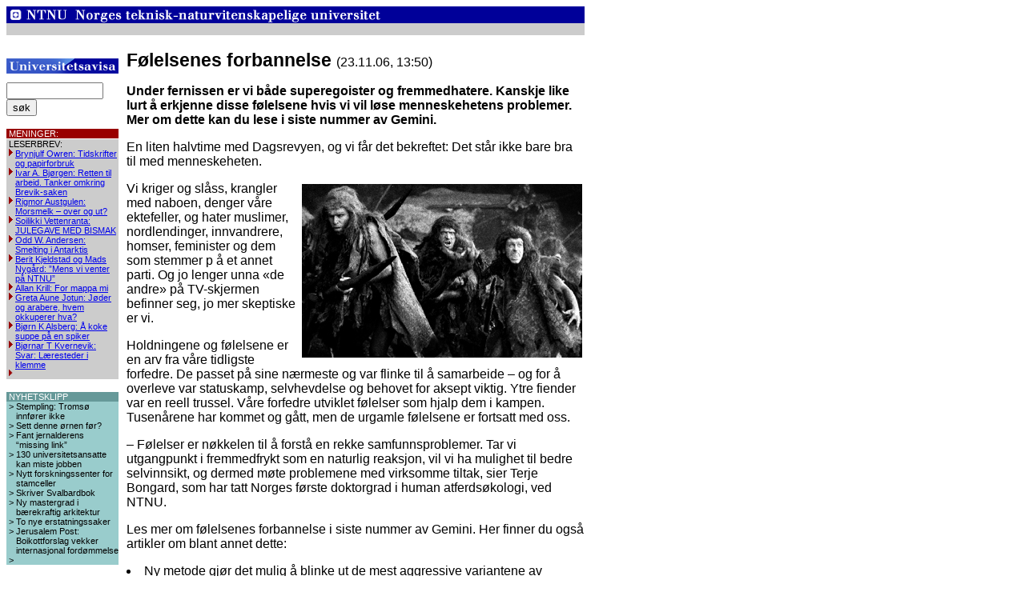

--- FILE ---
content_type: text/html
request_url: http://gamle.universitetsavisa.no/dok_4565999a5be777.67938444.html
body_size: 4167
content:
<html>
<head>
<meta http-equiv="Content-Type" content="text/html; charset=iso-8859-1">
<title>Følelsenes forbannelse</title>
<link rel="stylesheet" href="./uastyle.css">
</head>
<body bgcolor="#FFFFFF">

<table width='722' border='0' cellspacing='0' cellpadding='0'>
<tr><td colspan='3'><a href='http://www.ntnu.no'><img src='./pic/innholdssider_felles_topp.gif' alt='' width='722' height='36' vspace='0' hspace='0' border='0'></a></td></tr><tr><td colspan='3'>&nbsp;</td></tr><tr><td valign='top' width='140'><table width='140' height='41' cellpadding='0' cellspacing='0' border='0'><tr><td height='41' width='140'><a href='./index.html'><img src='pic/liten_ua.jpg' width='140' height='19' vspace='0' hspace='0' alt='' border='0'></a></td></tr></table><form method='get' action='ua_sok.php'><INPUT type='hidden' name='type' value='all'>
<INPUT type='text' id='query' name='query' value='' size='13' maxlength='250'>
<INPUT type='submit' name='' value='s&oslash;k'>
</form><p><table width='100%' cellspacing='0' cellpadding='0' border='0'>
<tr bgcolor='#990000'><td class='tekstliten'>&nbsp;</td>
<td class='tekstliten' colspan='2'><font color='#FFFFFF'>MENINGER:</font></td></tr>
<tr bgcolor='#FFFFFF'><td colspan='2' height='1'></td></tr>
<tr bgcolor='#CCCCCC'><td class='tekstliten'>&nbsp;</td><td class='tekstliten' colspan='2'>LESERBREV:</td></tr>
<tr bgcolor='#CCCCCC'><td class='tekstliten'>&nbsp;</td><td class='tekstliten' valign='top'>
<img src='./pic/uabullet_red.gif' width='8' height='9' border='0' alt=''></td><td class='tekstliten'><a href='./dok_4b556d6803b1c0.38688910.html'>Brynjulf Owren: Tidskrifter og papirforbruk</a></td></tr>
<tr bgcolor='#CCCCCC'><td class='tekstliten'>&nbsp;</td><td class='tekstliten' valign='top'>
<img src='./pic/uabullet_red.gif' width='8' height='9' border='0' alt=''></td><td class='tekstliten'><a href='./dok_4b503e56499bc4.94250523.html'>Ivar A. Bjørgen: Retten til arbeid. Tanker omkring Brevik-saken</a></td></tr>
<tr bgcolor='#CCCCCC'><td class='tekstliten'>&nbsp;</td><td class='tekstliten' valign='top'>
<img src='./pic/uabullet_red.gif' width='8' height='9' border='0' alt=''></td><td class='tekstliten'><a href='./dok_4b4dce8a2461c9.11837948.html'>Rigmor Austgulen: Morsmelk – over og ut?</a></td></tr>
<tr bgcolor='#CCCCCC'><td class='tekstliten'>&nbsp;</td><td class='tekstliten' valign='top'>
<img src='./pic/uabullet_red.gif' width='8' height='9' border='0' alt=''></td><td class='tekstliten'><a href='./dok_4b3b53815eccb1.61184965.html'>Soilikki Vettenranta: JULEGAVE MED BISMAK</a></td></tr>
<tr bgcolor='#CCCCCC'><td class='tekstliten'>&nbsp;</td><td class='tekstliten' valign='top'>
<img src='./pic/uabullet_red.gif' width='8' height='9' border='0' alt=''></td><td class='tekstliten'><a href='./dok_4b2f3d364f6e84.96829461.html'>Odd W. Andersen: Smelting i Antarktis</a></td></tr>
<tr bgcolor='#CCCCCC'><td class='tekstliten'>&nbsp;</td><td class='tekstliten' valign='top'>
<img src='./pic/uabullet_red.gif' width='8' height='9' border='0' alt=''></td><td class='tekstliten'><a href='./dok_4b274ca7ab3986.85147842.html'>Berit Kjeldstad og Mads Nygård: ”Mens vi venter på NTNU”</a></td></tr>
<tr bgcolor='#CCCCCC'><td class='tekstliten'>&nbsp;</td><td class='tekstliten' valign='top'>
<img src='./pic/uabullet_red.gif' width='8' height='9' border='0' alt=''></td><td class='tekstliten'><a href='./dok_4b25e914c3b0b8.86747548.html'>Allan Krill: For mappa mi</a></td></tr>
<tr bgcolor='#CCCCCC'><td class='tekstliten'>&nbsp;</td><td class='tekstliten' valign='top'>
<img src='./pic/uabullet_red.gif' width='8' height='9' border='0' alt=''></td><td class='tekstliten'><a href='./dok_4b21f1a4dfd882.18061754.html'>Greta Aune Jotun: Jøder og arabere, hvem okkuperer hva?</a></td></tr>
<tr bgcolor='#CCCCCC'><td class='tekstliten'>&nbsp;</td><td class='tekstliten' valign='top'>
<img src='./pic/uabullet_red.gif' width='8' height='9' border='0' alt=''></td><td class='tekstliten'><a href='./dok_4b20e7a4b448f0.01805757.html'>Bjørn K Alsberg: Å koke suppe på en spiker</a></td></tr>
<tr bgcolor='#CCCCCC'><td class='tekstliten'>&nbsp;</td><td class='tekstliten' valign='top'>
<img src='./pic/uabullet_red.gif' width='8' height='9' border='0' alt=''></td><td class='tekstliten'><a href='./dok_4b1f7b718a27b0.53486888.html'>Bjørnar T Kvernevik: Svar: Læresteder i klemme</a></td></tr>
<tr bgcolor='#CCCCCC'><td class='tekstliten'>&nbsp;</td><td class='tekstliten' valign='top'>
<img src='./pic/uabullet_red.gif' widht='8' height='8' border='0' alt=''></td><td class='tekstliten'><a href='./index.html'></a></td></tr>
</table><p><table border='0' cellpadding='0' cellspacing='0' width='140'>
<tr bgcolor='#669999'><td class='dynboks'>&nbsp;</td>
<td class='tekstliten' colspan='2' style='color: #FFFFFF'>NYHETSKLIPP</td></tr>
<tr bgcolor='#99CCCC'><td class='dynboks'>&nbsp;</td>
<td class='dynboks' valign='top' style='color: #000000'>&gt;&nbsp;</td>
<td class='dynboks'><a style='color: #000000' href='./dok_4b4ae63c2c4c91.66595980.html'>Stempling: Tromsø innfører ikke</a></td></tr>
<tr bgcolor='#99CCCC'><td class='dynboks'>&nbsp;</td>
<td class='dynboks' valign='top' style='color: #000000'>&gt;&nbsp;</td>
<td class='dynboks'><a style='color: #000000' href='./dok_4b1f62fa319fa9.95128530.html'>Sett denne ørnen før?</a></td></tr>
<tr bgcolor='#99CCCC'><td class='dynboks'>&nbsp;</td>
<td class='dynboks' valign='top' style='color: #000000'>&gt;&nbsp;</td>
<td class='dynboks'><a style='color: #000000' href='./dok_4b1f62d7e93998.67316413.html'>Fant jernalderens “missing link”</a></td></tr>
<tr bgcolor='#99CCCC'><td class='dynboks'>&nbsp;</td>
<td class='dynboks' valign='top' style='color: #000000'>&gt;&nbsp;</td>
<td class='dynboks'><a style='color: #000000' href='./dok_4b0f90f7297ca1.85564401.html'>130 universitetsansatte kan miste jobben</a></td></tr>
<tr bgcolor='#99CCCC'><td class='dynboks'>&nbsp;</td>
<td class='dynboks' valign='top' style='color: #000000'>&gt;&nbsp;</td>
<td class='dynboks'><a style='color: #000000' href='./dok_4b0f8fa68ad2c4.25177552.html'>Nytt forskningssenter for stamceller</a></td></tr>
<tr bgcolor='#99CCCC'><td class='dynboks'>&nbsp;</td>
<td class='dynboks' valign='top' style='color: #000000'>&gt;&nbsp;</td>
<td class='dynboks'><a style='color: #000000' href='./dok_4b0fa59639a4e2.94485014.html'>Skriver Svalbardbok</a></td></tr>
<tr bgcolor='#99CCCC'><td class='dynboks'>&nbsp;</td>
<td class='dynboks' valign='top' style='color: #000000'>&gt;&nbsp;</td>
<td class='dynboks'><a style='color: #000000' href='./dok_4afa7b324aff36.13359697.html'>Ny mastergrad i bærekraftig arkitektur</a></td></tr>
<tr bgcolor='#99CCCC'><td class='dynboks'>&nbsp;</td>
<td class='dynboks' valign='top' style='color: #000000'>&gt;&nbsp;</td>
<td class='dynboks'><a style='color: #000000' href='./dok_4afa7b5953c9d2.46459172.html'>To nye erstatningssaker</a></td></tr>
<tr bgcolor='#99CCCC'><td class='dynboks'>&nbsp;</td>
<td class='dynboks' valign='top' style='color: #000000'>&gt;&nbsp;</td>
<td class='dynboks'><a style='color: #000000' href='./dok_4afa7b79302693.74906392.html'>Jerusalem Post: Boikottforslag vekker internasjonal fordømmelse</a></td></tr>
<tr bgcolor='#99CCCC'><td class='dynboks'>&nbsp;</td>
<td class='dynboks' valign='top' style='color: #000000'>&gt;&nbsp;</td>
<td class='dynboks'><a style='color: #000000' href='./ua_gamlenyheter.php?artkategori=UA_PORTRETT'></a></td></tr>
</table>
<p><table border='0' cellpadding='0' cellspacing='0' width='140'>
<tr bgcolor='#993333'><td class='dynboks'>&nbsp;</td>
<td class='tekstliten' colspan='2' style='color: #FFFFFF'>BILDESERIER</td></tr>
<tr><td colspan='3'><img width='140' src='getfile.php/vedlegg/4a82a72ce1c542.48287876/Immatrikulering-09.gif' border='0' vspace='0' hspace='0' alt=''></td></tr>
<tr bgcolor='#CC6666'><td class='dynboks'>&nbsp;</td>
<td class='dynboks' valign='top' style='color: #000000'>&gt;&nbsp;</td>
<td class='dynboks'><a style='color: #000000' href='#' onClick="window.open('./nyhet4a818ed35e8f29.49343621_bilde_1','','width=700,height=500,resizable=yes,scrollbars=yes');">Immatrikuleringen 2009</a></td></tr>
<tr bgcolor='#CC6666'><td class='dynboks'>&nbsp;</td>
<td class='dynboks' valign='top' style='color: #000000'>&gt;&nbsp;</td>
<td class='dynboks'><a style='color: #000000' href='#' onClick="window.open('./nyhet4a28ca87518e18.54369229_bilde_1','','width=700,height=500,resizable=yes,scrollbars=yes');">Festmøtet 2009</a></td></tr>
<tr bgcolor='#CC6666'><td class='dynboks'>&nbsp;</td>
<td class='dynboks' valign='top' style='color: #000000'>&gt;&nbsp;</td>
<td class='dynboks'><a style='color: #000000' href='#' onClick="window.open('./nyhet49d7872a8f2526.61989026_bilde_1','','width=700,height=500,resizable=yes,scrollbars=yes');">Kreator 09</a></td></tr>
<tr bgcolor='#CC6666'><td class='dynboks'>&nbsp;</td>
<td class='dynboks' valign='top' style='color: #000000'>&gt;&nbsp;</td>
<td class='dynboks'><a style='color: #000000' href='#' onClick="window.open('./nyhet49412bc22d35a4.58137856_bilde_1','','width=700,height=500,resizable=yes,scrollbars=yes');">Bildesymfoni</a></td></tr>
<tr bgcolor='#CC6666'><td class='dynboks'>&nbsp;</td>
<td class='dynboks' valign='top' style='color: #000000'>&gt;&nbsp;</td>
<td class='dynboks'><a style='color: #000000' href='#' onClick="window.open('./nyhet492fe71ec4fe65.58552918_bilde_1','','width=700,height=500,resizable=yes,scrollbars=yes');">Finanskrisen i pepperdeig</a></td></tr>
<tr bgcolor='#CC6666'><td class='dynboks'>&nbsp;</td>
<td class='dynboks' valign='top' style='color: #000000'>&gt;&nbsp;</td>
<td class='dynboks'><a style='color: #000000' href='#' onClick="window.open('./nyhet492fb500db7983.80531639_bilde_1','','width=700,height=500,resizable=yes,scrollbars=yes');">Rocke-Pelle, Rocke-Olsen, swingskjørt og kvinnelige forelesere</a></td></tr>
<tr bgcolor='#CC6666'><td class='dynboks'>&nbsp;</td>
<td class='dynboks' valign='top' style='color: #000000'>&gt;&nbsp;</td>
<td class='dynboks'><a style='color: #000000' href='#' onClick="window.open('./nyhet48d7859f6107a7.17098215_bilde_1','','width=700,height=500,resizable=yes,scrollbars=yes');">Badekarpadling 2008</a></td></tr>
<tr bgcolor='#CC6666'><td class='dynboks'>&nbsp;</td>
<td class='dynboks' valign='top' style='color: #000000'>&gt;&nbsp;</td>
<td class='dynboks'><a style='color: #000000' href='#' onClick="window.open('./nyhet48d2305bbd5f89.74067572_bilde_1','','width=700,height=500,resizable=yes,scrollbars=yes');">Karrieredagen 2008: Mett på twist</a></td></tr>
<tr bgcolor='#CC6666'><td class='dynboks'>&nbsp;</td>
<td class='dynboks' valign='top' style='color: #000000'>&gt;&nbsp;</td>
<td class='dynboks'><a style='color: #000000' href='#' onClick="window.open('./nyhet48a536ba97f546.21277635_bilde_1','','width=700,height=500,resizable=yes,scrollbars=yes');">Immatrikulering 2008</a></td></tr>
<tr bgcolor='#CC6666'><td class='dynboks'>&nbsp;</td>
<td class='dynboks' valign='top' style='color: #000000'>&gt;&nbsp;</td>
<td class='dynboks'><a style='color: #000000' href='#' onClick="window.open('./nyhet483ac8a40ab389.18417953_bilde_1','','width=700,height=500,resizable=yes,scrollbars=yes');">Shell Eco-Marathon</a></td></tr>
<tr bgcolor='#CC6666'><td class='dynboks'>&nbsp;</td>
<td class='dynboks' valign='top' style='color: #000000'>&gt;&nbsp;</td>
<td class='dynboks'><a style='color: #000000' href='./ua_gamlenyheter.php?artkategori=UA_BILDESERIE'>Se alle bildeseriene</a></td></tr>
</table>
<p><table width='100%' cellspacing='0' cellpadding='0' border='0'>
<tr bgcolor='#FFFFFF'>
               <td colspan='2' height='1'></td>
           </tr>
<tr bgcolor='#000099'>
               <td  valign='middle' align='center' width='20'>
                    <a href='https://innsida.ntnu.no/'>
                        <img src='./pic/printer_blaa.gif' width='15' height='14' border='0'></a>
               </td>
<td  class='hvitlenke'><a href='http://www.universitetsavisa.no/'><font color='#FFFFFF'></font></a>
               </td>
           </tr>
</table><p><table width='100%' cellspacing='0' cellpadding='0' border='0'>
<tr><td bgcolor='#000099' class='tekstliten'><font color='#FFFFFF'>&nbsp;REDAKSJONEN:</font></td></tr>
<tr><td><table width='100%' cellspacing='0' cellpadding='1' border='0'>
<tr><td class='tekstekstraliten'>Tips oss p&aring;:<br><a href='mailto:tips@universitetsavisa.no'>tips@universitetsavisa.no</a><br>
<br>Ansvarlig redakt&oslash;r: <br><a href='mailto:tore.oksholen@ntnu.no'>Tore Oksholen</a><br>
<br>Kildehenvisning m&aring; benyttes ved kopiering av alt innhold fra dette nettstedet.
<br><a href='http://www.ntnu.no/universitetsavisa/om_ua.htm'>Avisas retningslinjer og redaksjon</a></td></tr>
</table></td></tr></table><p/>
<img src="./pic/LogoFagpressen.jpg" width="140px">
</td><td width='10'>&nbsp;</td><td width='572' valign='top'><table valign='top' width='572' border='0' cellspacing='0' cellpadding='0'>
<tr><td valign='top'><p><span class='overskriftstor'><big><b>Følelsenes forbannelse </b></big></span>
<span class='indeksdato'>(23.11.06, 13:50)</span></p><p class='ingress'><b>Under fernissen er vi både superegoister og fremmedhatere. Kanskje like lurt å erkjenne disse følelsene hvis vi vil løse menneskehetens problemer. Mer om dette kan du lese i siste nummer av Gemini.</b></p><p><span class='tekst'>En liten halvtime med Dagsrevyen, og vi får det bekreftet: Det står ikke bare bra til med menneskeheten. 
</span></p>
<p><span class='tekst'><table ALIGN='right' WIDTH='350'><tr><td><img ALIGN='right' WIDTH='350' src='getfile.php/vedlegg/45659898e52560.09393254/Gemini350.jpg' border='0' vspace='0' hspace='0' alt=''></td></tr>
         <tr bgcolor=#FFFFFF><td><span class='bildetekst'></span></td></tr>
          </table>Vi kriger og slåss, krangler med naboen, denger våre ektefeller, og hater muslimer, nordlendinger, innvandrere, homser, feminister og dem som stemmer p å et annet parti. Og jo lenger unna «de andre» på TV-skjermen befinner seg, jo mer skeptiske er vi. 
</span></p>
<p><span class='tekst'>Holdningene og følelsene er en arv fra våre tidligste forfedre. De passet på sine nærmeste og var flinke til å samarbeide – og for å overleve var statuskamp, selvhevdelse og behovet for aksept viktig. Ytre fiender var en reell trussel. Våre forfedre utviklet følelser som hjalp dem i kampen. 
Tusenårene har kommet og gått, men de urgamle følelsene er fortsatt med oss.
</span></p>
<p><span class='tekst'>– Følelser er nøkkelen til å forstå en rekke samfunnsproblemer. Tar vi utgangpunkt i fremmedfrykt som en naturlig reaksjon, vil vi ha mulighet til bedre selvinnsikt, og dermed møte problemene med virksomme tiltak, sier Terje Bongard, som har tatt Norges første doktorgrad i human atferdsøkologi, ved NTNU.
</span></p>
<p><span class='tekst'>Les mer om følelsenes forbannelse i siste nummer av Gemini. Her finner du også artikler om blant annet dette:
</span></p>
<p><span class='tekst'><li>Ny metode gjør det mulig å blinke ut de mest aggressive variantene av brystkreft tidligere enn før. 
<li>Torvmosen lagrer enorme mengder av klimagasser. Om permafrosten smelter, kan det være mer eller mindre ”game over” når det gjelder vår evne til å påvirke klimautviklingen. 
<li>Et nytt styringssystem sørger for at fartøy som arbeider i flokk, koordinerer bevegelsene sine – uansett hvor vanskelige værforholdene er.</span></p><span class='tekst'><a HREF='http://www.ntnu.no/gemini/2006-05/'>Gemini på nett</a></span><br></td></tr><tr><td>&nbsp;</td></tr>
<tr><td class='tekst'><a href='./ua_tipsenvenn.php?kategori=nyheter&dokid=4565999a5be777.67938444'></a> </td></tr><tr><td>&nbsp;</td></tr>
<tr><td class='tekst'><a href='./'></a> <a href='./ua_utskrift.php?kategori=nyheter&dokid=4565999a5be777.67938444&utskrift=1'></a></td></tr></table>
</td></tr></table>
<!-- Agentus
<script language="JavaScript1.2">
var bh='http://ps.agentus.com/';
var bhs='https://ps.agentus.com/';
var prl=location.protocol=='https:'?bhs:bh;
document.write('<scrip'+'t language="JavaScript1.2" src="'+prl+'bc.js"><\/scrip'+'t>');
</script><script language="JavaScript1.2">
if(typeof(psc)=="function")psc(prl);
</script>
/Agentus -->
</body>
</html>
